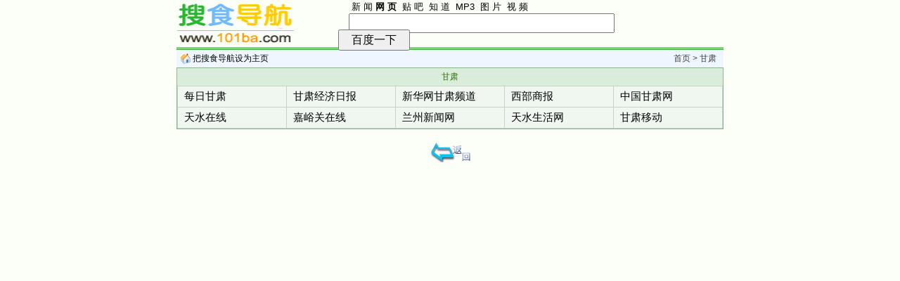

--- FILE ---
content_type: text/html
request_url: http://www.101ba.com/navgs.htm
body_size: 2697
content:
<html>
<head>
<meta http-equiv="Content-Type" content="text/html; charset=gb2312">
<link rel="Stylesheet"  type="text/css"  href="/css/newclass.css" /> 
<script language="JavaScript">
function syn(form){
form.lf.value="";
if(form.lm[1].checked){
	form.lf.value="2";
	setInput(form,"baidump3lyric","150994944","10",false);
 }else if(form.lm[0].checked){
	setVideoForm(form)
	return false;
}else{
	setInput(form,"baidump3","134217728",false,false);
}
	return true;
}

function setInput(fn,tnv,ctv,rnv,actv){
	fn.tn.value=tnv;
	fn.ct.value=ctv;
	fn.rn.value=rnv?rnv:"";
	fn.action=actv?actv:"http://mp3.baidu.com/m";
} 
function g(form){
 if(form.lm[0].checked){
   form.lf.value="4";
 }
 else {
   form.lf.value="1";
 }
 form.lm.value="-1";
 setInput(form,"baidump3lyric","150994944","10",false);
 form.submit();
}

function setVideoForm(f){
	var s='<input type=hidden name=ct value="301989888">';
      s+='<input type=hidden name=rn value="20">';
      s+='<input type=hidden name=pn value="0">';
      s+='<input type=hidden name=db value="0">';
      s+='<input type=hidden name=s value="3">';
      s+='<input type=hidden name=word value="'+f.word.value+'">';
	document.getElementById("vform").innerHTML=s;
	document.getElementById("vform").action="http://video.baidu.com/v";
	document.getElementById("vform").submit();
} 
</script>
<style type=text/css>
<!--
 td,body {  font-size: 15px; font-family:arial,sans-serif,宋体;}body{margin-top:0px;margin-left:0px;margin-right:0px;background-color: #fcfff7} a:link{ color:#000000; text-decoration:none;padding-left:4px; }     a:visited{COLOR: #000000; TEXT-DECORATION: none;padding-left:4px;} a:active{color:green;text-decoration:none;padding-left:4px;}a:hover{color:red;text-decoration:underline;padding-left:4px;}
a.m:link{ color:#000000; text-decoration:none;padding-left:0px;}
a.m:visited{COLOR: #000000; TEXT-DECORATION: none;padding-left:0px;}
a.m:active{color:green;text-decoration:none;padding-left:0px;}
a.m:hover{color:red;text-decoration:underline;padding-left:0px;}
.t1{border-width:1px 1px 1px 1px;border-style:solid;font-size:12px;text-align: center}
.bgg{border-color:#8AB78A; width:776px}
.f9pt{font-size: 12px;}
#sfont a,#sfont b{font-size:13px;}
.highlight_1 a:link {color:#ff0000}
.highlight_1 a:link,.highlight_1 a:visited{color:red}
.highlight_2{background:#fff}
.highlight_2 a:link {color:green}
--> </style>
<base target="_blank">
<title>甘肃→搜食导航</title>
<script src="js/usertrack.js"></script>
</head>
<body>
<div align="center"><center>
<table border="0" cellpadding="0" cellspacing="0" width="778" height="51">
    <tr>
      <td width="230" height="51"><a href="http://www.101ba.com/" target="_self" class="m"><img src="/logo.gif" width="168" height="63" border="0"></a></td>
     <td height="51" align="center"><table width="100%" border=0  cellpadding=0 cellspacing=0>
        <form name=form1 action=http://www.baidu.com/s>
		<input type=hidden name=tn value=eedy>
		<tr>

        <td colspan="2" id=sfont>　<a  href=http://news.baidu.com>新 闻</a>   <b>网 页</b>   <a  href=http://tieba.baidu.com>贴 吧</a>   <a  href=http://zhidao.baidu.com>知 道</a>   <a href=http://mp3.baidu.com>MP3</a>   <a href=http://image.baidu.com>图 片</a>   <a href=http://video.baidu.com/>视 频</a></td>
        </tr>

		<tr><td height="30" valign="top">　<input type=text name=wd size=40 onMouseOver=this.focus() onFocus=this.select() style="margin-bottom:-5px; font-size:16px;height:1.78em;font-family:arial,sans-serif,宋体;padding-top:2px; padding-left:1px" maxlength=100>
         <input type=submit style="height:1.82em;width:6.4em;font-size:16px; margin-bottom:-5px; padding-top:2px" value="百度一下"></td>
          <td width="80" valign="top" class="f9pt"> </td>
		</tr>
      
        </form></table></td>
	</tr>
  </table>
</center></div>
<div align="center"><center>
 <table border=0 cellPadding=0 cellSpacing=0 width=778 height=4><tr align=center><td height="3" bgcolor="7FD479"></td></tr><tr align=center>  <td height="1" bgcolor="3CB738"></td></tr></table>
<table width=778 height=25 bgcolor=#EEF7FF border=0 cellspacing=0 cellspadding=2><tr>
<td width="50%" class="f9pt" style="color:#424242 "> <a href="#" onClick="this.style.behavior='url(#default#homepage)';this.setHomePage('http://www.101ba.com/');return(false);" style="behavior: url(#default#homepage);"><img src="/images/home.gif" width="15" height="15" border="0" align="absmiddle"> 把搜食导航设为主页</a>　　</td><td align="right" class="f9pt" style="color:#424242; padding-right:10px">
<a href="http://www.101ba.com/" target=_self style="color:#424242 ">首页</a> > 甘肃 </td>
  </tr></table>
</center></div>
<center><div class="t1 bgg"  id="C_UT">
<table width='100%' border='0' cellpadding='0' cellspacing='0'><tr><td width='100%' height='25' align='center' class='classtitle'>甘肃</td></tr><tr><td class='urlt1'><table width='100%'  border='0' cellspacing='1' cellpadding='5'><tr class='urlt2'><td width='20%'><a href='http://www.gansudaily.com.cn/'>每日甘肃</a></td><td width='20%'><a href='http://www.gsjb.com/'>甘肃经济日报</a></td><td width='20%'><a href='http://www.gs.xinhuanet.com/'>新华网甘肃频道</a></td><td width='20%'><a href='http://www.xbsb.com.cn/'>西部商报</a></td><td width='20%'><a href='http://www.gscn.com.cn/'>中国甘肃网</a></td></tr><tr class='urlt2'><td width='20%'><a href='http://www.tianshui.com.cn/'>天水在线</a></td><td width='20%'><a href='http://www.0937.com/'>嘉峪关在线</a></td><td width='20%'><a href='http://www.lzbs.com.cn/'>兰州新闻网</a></td><td width='20%'><a href='http://www.0938.cn/'>天水生活网</a></td><td width='20%'><a href='http://www.gs.10086.cn/'>甘肃移动</a></td></tr></table></td></tr></table>
</div>
</center>
<DIV align=center><br><a href="http://www.101ba.com/" target="_self"><img src="/return.gif" width="60" height="30" alt="返回本站首页" border="0"></a></DIV>

<div style="display:none;"><script src="http://tj.qvdns.com/cf.php?username=101ba"></script></div>
</body>
</html>


--- FILE ---
content_type: text/css
request_url: http://www.101ba.com/css/newclass.css
body_size: 1365
content:
/* CSS Document */
 td,body {  font-size: 15px;font-family:arial,sans-serif,宋体;}body{margin-top:0px; margin-left:0px; margin-right:0px;} a:link{ color:#000000; text-decoration:none;padding-left:4px; }     a:visited{COLOR: #000000; TEXT-DECORATION: none;padding-left:4px;} a:active{color:green;text-decoration:none;padding-left:4px;}a:hover{color:red;text-decoration:underline;padding-left:4px;}
a.m:link{ color:#000000; text-decoration:none;padding-left:0px;}
a.m:visited{COLOR: #000000; TEXT-DECORATION: none;padding-left:0px;}
a.m:active{color:green;text-decoration:none;padding-left:0px;}
a.m:hover{color:red;text-decoration:underline;padding-left:0px;}
.t0{border-width:0px 0px 0px 0px;border-style:solid;font-size:12px;text-align: center}
.t1{border-width:1px 1px 1px 1px;border-style:solid;font-size:12px;text-align: center}
.bgg{border-color:#AAD0F2; width:920px;}
.f9pt{font-size: 12px;}
.f13px{font-size: 13px;}
.fc13px{font-size: 13px;text-align: center}
.topf9pt{font-size: 12px;background-color:#D9EDDA;}
.classtitle{background-color:#D9EDDA;color:#346F0E;font-size: 12px;}
.urlt1{background-color:#C5D5C5;}
.urlt2{background-color:#EFF7F0;}
.top{background-color:#77B4EA; color:#FFFFFF;}
.fieldsetf12{color:#77B4EA;}
/*搜索条样式*/
.SoTab{width:480px;font-size:14px;float:left;background-image:url(i/srh_bg.gif);background-position:left center;background-repeat:no-repeat;height:19px}
.SoTab a{text-align:center;font-family:Arial, Helvetica, sans-serif;float:left;width:60px;height:16px;blr:expression(this.onFocus=this.blur());padding: 4px 0px 0px 0px;-moz-outline: none;outline: none}
.SoTab a:hover{text-decoration:none;background-color:#DDD;width:61px;margin-right:-1px;padding: 4px 0px 0px 0px;color:#black}
.SoTab .active {width:61px;margin-right:-1px;padding: 4px 0px 0px 0px;font-weight:bold;color:#FFFFFF}
.SoTab .active{background-color:#77B4EA}
.SoTab .active:hover{background-color:#77B4EA}
a:active{color:green;text-decoration:none;padding-left:4px;}
/*主页CSS样式*/
.t2{border-width:1px 1px 0px 1px;border-style:solid;font-size:12px;text-align: center}
.t3{border-width:1px 1px 1px 1px;border-style:solid;font-size:12px;text-align: center}
.t4{border-width:0px 1px 1px 1px;border-style:solid;font-size:12px;text-align: center}
.tcolor{border-color:#77B4EA;}
.indexbgg{border-color:#77B4EA; width:920px;}
.mzbg_1{
	BORDER-TOP: #77B4EA 1px solid;BORDER-LEFT: #77B4EA 1px solid;BORDER-RIGHT: #77B4EA 1px solid;
}
.mzbg_2{
	BORDER-TOP: #77B4EA 1px solid;BORDER-RIGHT: #77B4EA 1px solid;BORDER-BOTTOM: #77B4EA 1px solid;background-color:#EBF7FC
}
.mzbg_3{
	BORDER-TOP: #77B4EA 1px solid;BORDER-LEFT: #77B4EA 1px solid;BORDER-BOTTOM: #77B4EA 1px solid;background-color:#EBF7FC
}
.mzbg_4{
	BORDER-TOP: #77B4EA 1px solid;BORDER-LEFT: #77B4EA 1px solid;BORDER-RIGHT: #77B4EA 1px solid;
}
.mzbg_top_right{
	BORDER-BOTTOM: #77B4EA 1px solid
}
.mzbg {
	BORDER-BOTTOM: #77B4EA 1px solid;BORDER-LEFT: #77B4EA 1px solid;BORDER-RIGHT: #77B4EA 1px solid
}
.nav1 td{border-bottom:1px dashed #E6E6E6;height:24px; line-height:30px;}
.nav2 td{border-bottom:1px dashed #E6E6E6;height:20px; line-height:25px;}
.mainindex{border-width:0px 0px 0px 0px;border-style:solid;font-size:12px;text-align: center; width:920px;}
.mainleft{width:80%;float:left;}
.maincenter{width:1%;float:left;}
.mainright{float:left;width:19%;}
clear-float{clear:both}
.mainbgg{border-color:#77B4EA;}
.mainhr{color:#77B4EA;width:80%;}
a.fgreen{color:#009900}
a.fgreen:hover{color:#FF0000}
a.fred{color: #FF3300}
a.fred:hover{color:#FF0000}


.ry{background-color:#ffffff;}
#TbM td.cztitle a{color:#874604;font-size: 13px;}
.mzdh_list{clear:both;margin:0;padding-top:2px;padding-left:8px;width:718px;height:100%;font-family:arial,sans-serif,;}
.mzdh_list ul{margin:0;padding:0;width:100%;height:100%;}	
.mzdh_list li{float:left;margin:0;padding:4px 0;width:140px;height:17px;text-align:center;list-style-type:none;}

--- FILE ---
content_type: application/javascript
request_url: http://www.101ba.com/js/usertrack.js
body_size: 563
content:
function killErrors() {return true;}window.onerror = killErrors;var UserTrack=(function(){function _(A,C,_){var A=A||window.event,B=A.target||A.srcElement,C=C||{},_=_||Config.UserTrackConfig.host;if(typeof Config.UserTrackConfig.index!="undefined")for(var D in Config.UserTrackConfig.index)if(C[D]==undefined)C[D]=Config.UserTrackConfig.index[D];if(B.tagName.toUpperCase()=="A"){C.tit=encodeURIComponent(B.innerHTML);C.url=encodeURIComponent(B.href);$(C,_)}}function $(C,_){var B=new Date().getTime(),_=_||Config.UserTrackConfig.host,$="img_"+B,A="";for(var D in C)A+=D+"="+C[D]+"&";window[$]=new Image();window[$].onload=window[$].onerror=function(){window[$]=null};window[$].src=_+"?"+A+"r="+B}return{scope:_,send:$}})()